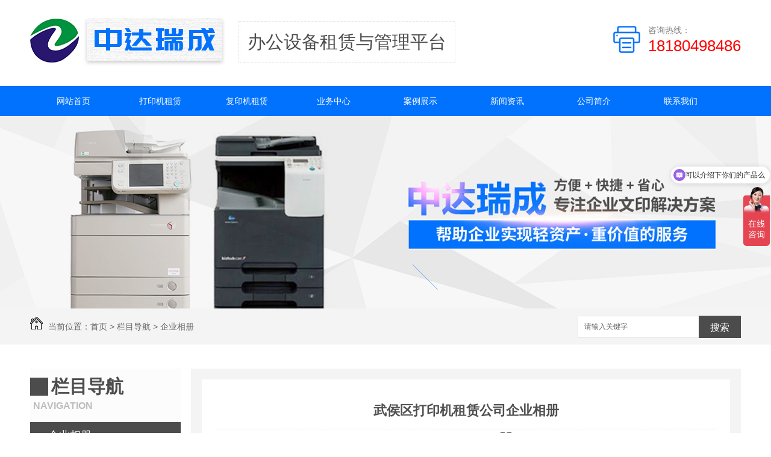

--- FILE ---
content_type: text/html; charset=utf-8
request_url: http://www.zdrc168.com/album/85768.html
body_size: 5971
content:
<!DOCTYPE html PUBLIC "-//W3C//DTD XHTML 1.0 Transitional//EN" "http://www.w3.org/TR/xhtml1/DTD/xhtml1-transitional.dtd">
<html xmlns="http://www.w3.org/1999/xhtml">
<head>
<meta http-equiv="Content-Type" content="text/html; charset=utf-8" />
<link href="/templates/pc_wjdh/favicon.ico" rel="icon" type="image/x-icon" />
<link href="/templates/pc_wjdh/favicon.ico" rel="shortcut icon" type="image/x-icon" />
<link rel="bookmark" href="/templates/pc_wjdh/favicon.ico" type="image/x-icon" />
<meta name="Copyright" content="All Rights Reserved btoe.cn" />
<meta http-equiv="X-UA-Compatible" content="IE=edge,chrome=1" />
<title>武侯区打印机租赁公司企业相册-成都中达瑞成科技有限公司</title>
<meta name="keywords" content="武侯区打印机租赁" />
<meta name="description" content="武侯区打印机租赁公司企业相册。" />
<link href="/templates/pc_wjdh/css/css.css" rel="stylesheet" type="text/css" />
<link href="/templates/pc_wjdh/css/common.css" rel="stylesheet" type="text/css" />
<script src="/templates/pc_wjdh/js/n/WJDH_common.js"></script>
<script type="text/javascript" src="/templates/pc_wjdh/js/n/jquery.qrcode.min.js"></script>
<script src="/templates/pc_wjdh/js/n/qrcode.js"></script>
<script src="/templates/pc_wjdh/js/n/baidupush.js"></script>
<script>
var _hmt = _hmt || [];
(function() {
  var hm = document.createElement("script");
  hm.src = "https://hm.baidu.com/hm.js?6252c4fbe1ed105e792953480fc0acf5";
  var s = document.getElementsByTagName("script")[0]; 
  s.parentNode.insertBefore(hm, s);
})();
</script>
</head>
<body>

  <div class="top_bg">
    <!--logo-->
    <div class="mainall">

      <div class="logo fl">
        <h1><a href="/"><img src="/templates/pc_wjdh/images/logo.jpg" alt="成都中达瑞成科技有限公司" /></a></h1>
      </div>

      <div class="biaoyu fl tc">
        办公设备租赁与管理平台
      </div>



      <div class="iphone fr">
        <p>
          咨询热线：
          <span>18180498486</span></p>

      </div>

      <div class="clearboth"></div>
    </div>
  </div>


  <div class="nav_xiala_xx" id="fixedNav">

      <div class="nav_xiala">
      <ul>
	  
        <li>
            
          <a href="/"  title="网站首页">网站首页 </a></li>
        
        <li>
            
           <a href="/dyjzl/"  title="打印机租赁">打印机租赁</a>
              
                <div class="erji_xiala1">
				 <div class="daohang_xiala">
				 
				 </div>
				 </div>
                    
        </li>
        
        <li>
            
           <a href="/fyjzl/"  title="复印机租赁">复印机租赁</a>
              
                <div class="erji_xiala1">
				 <div class="daohang_xiala">
				 
				 </div>
				 </div>
                    
        </li>
        
        <li>
            
           <a href="/products/"  title="业务中心">业务中心</a>
              
           		  <div class="erji_xiala">
				    
                   <div class="daohang_xiala">
                    <i><a href="/p1/" title="打印机">打印机</a></i>
                    
                    <span><a href="/p1/143086.html" title="成都打印机租赁-HP1008">成都打印机租赁-HP1008</a></span>
                    
                    <span><a href="/p1/143082.html" title="成都打印机出租-东芝255">成都打印机出租-东芝255</a></span>
                    
                    <span><a href="/p1/143085.html" title="成都打印机租赁公司-HP1213fn">成都打印机租赁公司-HP1213fn</a></span>
                    
                    <span><a href="/p1/143084.html" title="成都打印机租赁价格-HP1216fn">成都打印机租赁价格-HP1216fn</a></span>
                    
                	</div>
               	  
                   <div class="daohang_xiala">
                    <i><a href="/p2/" title="彩色复印机">彩色复印机</a></i>
                    
                    <span><a href="/p2/589960.html" title="理光C6003彩色复印机">理光C6003彩色复印机</a></span>
                    
                    <span><a href="/p2/589958.html" title="理光C5503彩色复印机">理光C5503彩色复印机</a></span>
                    
                	</div>
               	  
                   <div class="daohang_xiala">
                    <i><a href="/p3/" title="中速黑白复印机">中速黑白复印机</a></i>
                    
                	</div>
               	  
                   <div class="daohang_xiala">
                    <i><a href="/p4/" title="高速黑白复印机">高速黑白复印机</a></i>
                    
                    <span><a href="/p4/589996.html" title="佳能8505生产型黑白复印机">佳能8505生产型黑白复印机</a></span>
                    
                	</div>
               	  
                   <div class="daohang_xiala">
                    <i><a href="/p5/" title="生产型多功能一体机">生产型多功能一体机</a></i>
                    
                	</div>
               	  
                   <div class="daohang_xiala">
                    <i><a href="/dfmsmy/" title="大幅面扫描仪">大幅面扫描仪</a></i>
                    
                	</div>
               	  
                   <div class="daohang_xiala">
                    <i><a href="/yhzdsb/" title="印后装订设备">印后装订设备</a></i>
                    
                	</div>
               	  
                   <div class="daohang_xiala">
                    <i><a href="/dnzl/" title="电脑租赁">电脑租赁</a></i>
                    
                    <span><a href="/dnzl/2092736.html" title="成都电脑租赁">成都电脑租赁</a></span>
                    
                	</div>
               	 
				 </div>
                
        </li>
        
        <li>
            
           <a href="/case/"  title="案例展示">案例展示</a>
              
                <div class="erji_xiala1">
				 <div class="daohang_xiala">
				 
				 </div>
				 </div>
                    
        </li>
        
        <li>
            
           <a href="/news/"  title="新闻资讯">新闻资讯</a>
              
                <div class="erji_xiala1">
				 <div class="daohang_xiala">
				  
                    <i><a href="/meitibaodao/" title="公司资讯">公司资讯</a></i>
               	  
                    <i><a href="/yyxw/" title="行业动态">行业动态</a></i>
               	  
                    <i><a href="/question/" title="租赁指南">租赁指南</a></i>
               	  
                    <i><a href="/qitaxinxi/" title="其他">其他</a></i>
               	 
				 </div>
				 </div>
                    
        </li>
        
        <li>
            
           <a href="/aboutus/"  title="公司简介">公司简介</a>
              
                <div class="erji_xiala1">
				 <div class="daohang_xiala">
				 
				 </div>
				 </div>
                    
        </li>
        
        <li>
            
           <a href="/contact/"  title="联系我们">联系我们</a>
              
                <div class="erji_xiala1">
				 <div class="daohang_xiala">
				 
				 </div>
				 </div>
                    
        </li>
               	
    
      
      </ul>
      </div>
      
      </div>


<div class="wjdh-banner" style="background-image: url(http://img.dlwjdh.com/upload/5980/190108/7015093f468240fb17ea0e00a2c326e8@1920X320.jpg);"></div>
<input id="thumbimg" type="hidden" value="2,0">

<div class="breadcrumb-search">
  <div class="container">
    <div class="breadcrumb pull-left"> <img alt="当前位置" src="/templates/pc_wjdh/img/home.png">
      当前位置：<a href="/">首页</a>&nbsp;&gt;&nbsp;<a href="/nav/">栏目导航</a>&nbsp;&gt;&nbsp;<a href="/album/">企业相册</a>
    </div>
    <div class="wjdh-search pull-right">
      <div class="form pull-right">
        <input type="text" onblur="if (value ==''){value='请输入关键字'}" onclick="if(this.value=='请输入关键字')this.value=''" value="请输入关键字" class="search-t" id="keywords" name="keywords" onkeydown="if(event.keyCode==13){SiteSearchkwf('#keywords');return false};">
        <button type="submit" class="search-s" onclick="wjdh.methods.search('#keywords');"> 搜索</button>
      </div>
      <div class="search-key pull-right"> </div>
    </div>
  </div>
</div>

<div class="container">
  <div class="side-bar pull-left">
    <div class="side-bar-tit">
      
      <h2> <i></i>栏目导航</h2>
      <span>Navigation</span>
      
    </div>
    
    <dl>
      <dt><i></i><a href="/album/" title="企业相册">企业相册</a></dt>
      
    </dl>
    
    <dl>
      <dt><i></i><a href="/khjz/" title="客户见证">客户见证</a></dt>
      
    </dl>
    <dl id="wjdh-side-hot">
  <dt><i></i><a href="/products/" title="热门推荐">热门推荐</a></dt>
  <ul>
    
    <li>
      <div class="img"> <a href="/p1/143086.html"> <img data-thumb="0" src="http://img.dlwjdh.com/upload/5980/190328/d8330e5cc095a4d0f875a2823eded732@400X300.jpg" alt="成都打印机租赁-HP1008"> </a> </div>
      <a href="/p1/143086.html" class="title-a">成都打印机租赁-HP1008</a> </li>
    
    <li>
      <div class="img"> <a href="/p2/143188.html"> <img data-thumb="0" src="http://img.dlwjdh.com/upload/5980/190328/4efb620c75f741f7d91500c3d24a0b1c@400X300.jpg" alt="成都复印机出租-佳能C5235"> </a> </div>
      <a href="/p2/143188.html" class="title-a">成都复印机出租-佳能C5235</a> </li>
    
    <li>
      <div class="img"> <a href="/p5/143187.html"> <img data-thumb="0" src="http://img.dlwjdh.com/upload/5980/190328/d22bc83724ad18cd1efc0e096d5699ec@400X300.jpg" alt="武侯区打印机租赁-佳能8105"> </a> </div>
      <a href="/p5/143187.html" class="title-a">武侯区打印机租赁-佳能8105</a> </li>
    
    <li>
      <div class="img"> <a href="/p5/143186.html"> <img data-thumb="0" src="http://img.dlwjdh.com/upload/5980/190328/828810ff36dfe977fecf87fe3f8bb839@400X300.jpg" alt="青羊区打印机租赁-理光1106"> </a> </div>
      <a href="/p5/143186.html" class="title-a">青羊区打印机租赁-理光1106</a> </li>
    
    <li>
      <div class="img"> <a href="/p1/143082.html"> <img data-thumb="0" src="http://img.dlwjdh.com/upload/5980/190328/bbd3ae8948932d6f870b89bbf17baf8a@400X300.jpg" alt="成都打印机出租-东芝255"> </a> </div>
      <a href="/p1/143082.html" class="title-a">成都打印机出租-东芝255</a> </li>
    
  </ul>
</dl>

    
  </div>
  <div class="wjdh-main pull-right">
    <div class="content-show">
      <div class="page-about">
        <h3> 武侯区打印机租赁公司企业相册 </h3>
        <div class="news_author"> 作者：admin 发布日期：
          2019-01-08
          <a href="#" class="scan" title="二维码分享">二维码分享
          <div id="qrcode" style="display: none"> </div>
          </a> </div>
        <div class="page-content"> <p style="text-align:center;">
	<img src="http://img.dlwjdh.com/upload/5980/190328/5925c473f1e09cf05eee1716157ccf9b.jpg" alt="武侯区打印机租赁" width="500" height="375" title="武侯区打印机租赁" align="" />
</p>
<p style="text-align:center;">
	武侯区打印机租赁公司企业相册。
</p> </div>
      </div>
      <div class="adjacent">
        <ul>
          <li>上一篇：<a href="/album/85767.html">青羊区打印机租赁公司企业相册</a></li>
          <li>下一篇：<a href="/album/85769.html">成都复印机出租公司企业相册</a></li>
        </ul>
      </div>
      <div class="relevant">
        <div class="title"> <a href="/album/" class="back">【返回列表】</a>
          <h3> 【推荐阅读】↓</h3>
          <div class="tag"> </div>
        </div>
        <div class="content">
          <ul>
            
            <li><a href="/meitibaodao/407434.html" title="武侯区打印机租赁划算吗？数据告诉你，让你轻松选择。">武侯区打印机租赁划算吗？数据告诉你，让你轻松选择。</a> </li>
            
            <li><a href="/meitibaodao/85725.html" title="带你了解武侯区打印机租赁模式">带你了解武侯区打印机租赁模式</a> </li>
            
          </ul>
          <div class="clearfix"> </div>
        </div>
      </div>
    </div>
  </div>
  <div class="clearfix"> </div>
  <div class="line"> </div>
  
</div>
<div class="end_dbg">
  <div class="mainall">
    <div class="end_n fl">
      <p>手机：18180693622     座机：028-85009550      qq：459142918</p>
      <p>地址：成都市二环路南三段1号祥福苑大厦西楼2103</p>
       <div class="end_t">
          <p><a href="/sitemap.html" title="网站地图">网站地图</a>&nbsp;&nbsp;<a href="/rss.xml" title="RSS">RSS </a>&nbsp;&nbsp;<a href="/sitemap.xml" title="XML">XML </a>      备案号：<a href="http://beian.miit.gov.cn" target="_blank" title="蜀ICP备19007488号-1" rel="nofollow">蜀ICP备19007488号-1</a></p>
          <p>Copyright &copy; 成都中达瑞成科技有限公司 版权所有    技术支持：<script src="/api/message.ashx?action=jjzc"></script>&nbsp;&nbsp;<a href="http://www.wjdhcms.com" target="_blank" rel="external nofollow" title="万家灯火"><img src="http://img.dlwjdh.com/upload/6.png" width="99px" height="18px" title="万家灯火" alt="万家灯火"></a>&nbsp;&nbsp;<script type="text/javascript">var cnzz_protocol = (("https:" == document.location.protocol) ? " https://" : " http://");document.write(unescape("%3Cspan id='cnzz_stat_icon_1276819083'%3E%3C/span%3E%3Cscript src='" + cnzz_protocol + "s11.cnzz.com/stat.php%3Fid%3D1276819083%26show%3Dpic' type='text/javascript'%3E%3C/script%3E"));</script> </p>
       </div>
    </div>
    <div class="end_ewm fr">
      <img src="http://img.dlwjdh.com/upload/5980/191031/55c2696d35f0f49c45c79c0d4431e7c7@357X357.png" alt="二维码">
    </div>

  </div>
</div>
<script type="text/javascript" src="http://tongji.wjdhcms.com/js/tongji.js?siteid=63dfdeb1ff9ff09ecc3f05d2d7221ffa"></script><script type="text/javascript" src="https://zdrc168.s1.dlwjdh.com/upload/5980/kefu.js?color=4c4c4c"></script>
<script src="/templates/pc_wjdh/js/n/base.js" type="text/javascript" charset="utf-8"></script>
<style>
.breadcrumb a:hover ,.side-bar .side-bar-tit h2,.wjdh-title h3,.wjdh-title h3 a ,.pages a:hover,.pages span:hover ,.relevant .title h3,.wjdh-h3 h3 a,.image-list .content ul li:hover .title-a ,.text-list ul li:hover dd a ,.express-lane dl dd a:hover,.bottom-contact .tel p span,.list01 .list ul li:hover .date span,.list02 .list ul li:hover .info .title-a,.news-list ul li:hover .more,.news-center-company .company-list .title dl,.news-center-company .company-list .title .title-h3 h3 a,.news-center-company .company-list .list ul li:hover .date span,.product-list ul li:hover .info .title-a ,.product-list ul li:hover .info .more,.prohead .hright .title-a ,.prohead .hright .info ul li ,.prohead .hright .info ul li a,.prohead .hright .tel,.prohead .hright .tel span  {color: #4c4c4c;}.wjdh-search .search-s,.side-bar .side-bar-tit i ,.side-bar dl dt ,.side-bar dl .cur a,.side-bar dl dd:hover a,.side-bar dl .tag a:hover ,.side-contact .side-contact-phone,.wjdh-title .tagcell span ,.pages .current ,.image-list .content ul li .border-top,.image-list .content ul li .border-right,.image-list .content ul li .border-bottom,.image-list .content ul li .border-left ,.image-list .content ul li:hover .more,.text-list ul li .border-top,.text-list ul li .border-bottom ,.text-list dl dt i,.cat-menu .menu-list .cur a,.cat-menu .menu-list span:hover a ,.list01 .list01-top:hover .info .more,.list01 .list01-top .tag-hot,.list01 .list ul li:hover .more,.list02 .list ul li:hover .info .more,.list03 .list ul li .info i em , .news-center-company .company-top dl,.news-center-company .company-top ul li:hover .more ,.news-center-company .company-list .list ul li:hover .more,.industry .industry-left .industry-title,.industry .industry-right .list ul li:hover,.industry .industry-right .list ul li:hover .more,.hot-rec .content .info .title-a,.hot-rec .content .info .online,.message-page-box .submit:hover,.prohead .hright .online a{background-color: #4c4c4c;}.wjdh-search .search-s ,.pages a:hover,.pages span:hover,.pages .current,.image-list .content ul li:hover .more ,.list01 .list01-top:hover .info .more,.list02 .list ul li:hover ,.list02 .list ul li:hover .info .more ,.news-list ul li:hover .more ,.news-center-company .company-top ul li:hover .more ,.news-center-company .company-list .list ul li:hover,.product-list ul li:hover,.wjdh-search .search-s,.list01 .list ul li:hover{border: 1px solid #4c4c4c;}.wjdh-title h3,.news-center-company .company-list .title .title-h3 h3 a ,.message-page-box .on {border-bottom: 1px solid #4c4c4c;}.cat-menu .menu-list .cur:before,.cat-menu .menu-list span:hover:before {border-top: 10px solid #4c4c4c;}
</style>

</body>
</html>


--- FILE ---
content_type: application/x-javascript
request_url: https://zdrc168.s1.dlwjdh.com/upload/5980/kefu.js?color=4c4c4c
body_size: 3220
content:
var kefucurrentScript = document.currentScript || document.scripts[document.scripts.length - 1];
$(function() {
    var para = (kefucurrentScript.src.match(/[?&]color=([^&]*)/i) || ["", ""])[1];
    var content = '';
    var qq = [{"catid":1,"title":"QQ咨询1","value":"459142918"},{"catid":1,"title":"QQ咨询2","value":"312112010"}];
    var wangwang = [];
    var other = [];
    var freecall = '18180498486';
    var tel = '028-85009550';
    var mobile = '18180693622';
    var qrcode = 'http://img.dlwjdh.com/upload/5980/191031/55c2696d35f0f49c45c79c0d4431e7c7@357X357.png';
    var qqlist = '';
    var wwlist = '';
    var otlist = '';
    if (qq.length != 0) {
        for (var i = 0; i < qq.length; i++) { qqlist += '                    <p><a href="http://wpa.qq.com/msgrd?v=3&site=qq&menu=yes&uin=' + qq[i].value + '" title="立即咨询" target="_blank">' + qq[i].title + '</a></p>                ' }
    };
    if (wangwang.length != 0) {
        for (var i = 0; i < wangwang.length; i++) { wwlist += '                    <p><a href="http://www.taobao.com/webww/ww.php?ver=3&touid=' + wangwang[i].value + '&siteid=cntaobao&status=1&charset=utf-8" title="立即咨询" target="_blank">' + wangwang[i].title + '</a></p>                ' }
    };
    if (other.length != 0) {
        for (var i = 0; i < other.length; i++) { otlist += '                    <p><a href="' + other[i].value + '" title="立即咨询" target="_blank">' + other[i].title + '</a></p>                ' }
    };
    content = '<link rel="stylesheet" type="text/css" href="http://tag.wjdhcms.com/static/kefu/kf05-left/css/qq_online.css" /><div id="wjdh-kefu" class="wjdh-kefu">    <div class="wjdh-kefu-con">        <div class="side_list">            <div class="wjdh-kefu-guanbi">                    <img src="http://tag.wjdhcms.com/static/kefu/kf05-left/images/guanbi.png" alt="点击关闭" title="点击关闭" />            </div>            <div class="wjdh-kefu-title">                在线客服</div>            <div class="wjdh-kefu-qq">                ' + qqlist + '                ' + wwlist + '                ' + otlist + '            </div>            <div class="wjdh-kefu-rexian">                <h4>拨打热线：</h4>                <p>' + freecall + '</p>                <p>' + mobile + '</p>            </div>            <div class="wjdh-kefu-erweima">                <img src="' + qrcode + '" alt="二维码" title="二维码" width="138" height="138" />                <h4>手机扫一扫</h4>            </div>        </div>    </div>    <div class="wjdh-kefu-xiaode">        在线客服    </div></div>';
    var color = "<style>.wjdh-kefu .wjdh-kefu-con {    background: #" + para + ";}.wjdh-kefu .wjdh-kefu-xiaode {    background: #" + para + ";}</style>";
    $("body").append(content + color);
    $('.wjdh-kefu-guanbi').click(function() {
        $('.wjdh-kefu-con').stop().animate({ "left": "-180px" });
        $('.wjdh-kefu-xiaode').stop().animate({ "left": "0" });
    });
    $('.wjdh-kefu-xiaode').click(function() {
        $('.wjdh-kefu-con').stop().animate({ "left": "0" });
        $('.wjdh-kefu-xiaode').stop().animate({ "left": "-45px" });
    });
})

